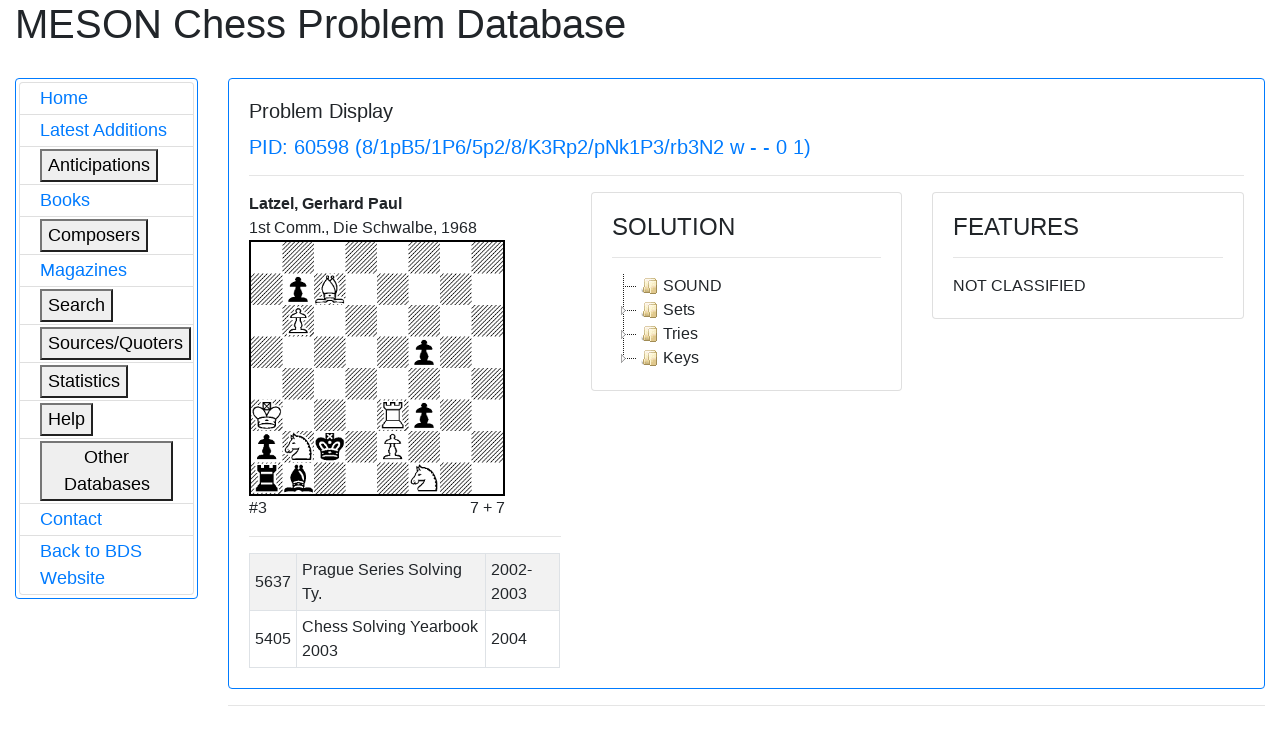

--- FILE ---
content_type: text/html; charset=utf-8
request_url: https://bstephen.me.uk/meson/pidsearch.pl?pid=60598
body_size: 2835
content:
			<!DOCTYPE html>
<html lang="en">
	<head>
<!-- Google Tag Manager -->
<script>(function(w,d,s,l,i){w[l]=w[l]||[];w[l].push({'gtm.start':
new Date().getTime(),event:'gtm.js'});var f=d.getElementsByTagName(s)[0],
j=d.createElement(s),dl=l!='dataLayer'?'&l='+l:'';j.async=true;j.src=
'https://www.googletagmanager.com/gtm.js?id='+i+dl;f.parentNode.insertBefore(j,f);
})(window,document,'script','dataLayer','GTM-56Q9HS9');</script>
<!-- End Google Tag Manager -->
		<meta charset="utf-8">
		<link rel="stylesheet" href="https://cdnjs.cloudflare.com/ajax/libs/twitter-bootstrap/4.1.1/css/bootstrap.css"/>
		<link rel="stylesheet" href="https://cdn.datatables.net/1.10.19/css/dataTables.bootstrap4.min.css"/>
		<link rel="stylesheet" href="https://cdnjs.cloudflare.com/ajax/libs/jstree/3.2.1/themes/default/style.min.css" />
		<script src="https://code.jquery.com/jquery-3.3.1.js"></script>
		<script src="https://cdn.datatables.net/1.10.19/js/jquery.dataTables.min.js"></script>
		<script src="https://cdn.datatables.net/1.10.19/js/dataTables.bootstrap4.min.js"></script>
		<script src="https://cdnjs.cloudflare.com/ajax/libs/jstree/3.2.1/jstree.min.js"></script>
		<script>
			$(document).ready(function() {
				$('#mesontable').DataTable( {
					"order": []
				} );
				$('#mesontree').jstree();
				$('#classtree').jstree();
			} );
		</script>
		<script type="text/javascript">
			function expand(bdsid)
			{
				var elem = '#' + bdsid;
				
				if (jQuery(elem).is(":hidden"))
				{
					jQuery(elem).css("display", "inline");
				}
				else
				{
					jQuery(elem).css("display", "none");
				}
			}
		</script>
		
		<title>Meson Chess Problem Database</title>
	</head>
	<body>
	<!-- Google Tag Manager (noscript) -->
<noscript><iframe src="https://www.googletagmanager.com/ns.html?id=GTM-56Q9HS9"
height="0" width="0" style="display:none;visibility:hidden"></iframe></noscript>
<!-- End Google Tag Manager (noscript) -->
		<div class="container-fluid">
			<div class="page-header">
				<h1>MESON Chess Problem Database</h1>
			</div>
			<div class="row" style="margin-top: 30px;">
				<div class="col-md-2">
					<div class="card border-primary">
						<div class="card-body" style="margin-left: 0px; padding: 3px 3px 3px 3px;">
							<div id="mesonmenu" style="font-size: large;">
								<ul class="list-group">
									<li class="list-group-item" style="padding-top: 2px; padding-bottom: 2px;"><a href="./meson.pl?opt=top">Home</a></li>
									<li class="list-group-item" style="padding-top: 2px; padding-bottom: 2px;"><a href="./meson.pl?opt=latest">Latest Additions</a></li>
									<li class="list-group-item" style="padding-top: 2px; padding-bottom: 2px;">
										<button type="button" onclick="expand('antic');">Anticipations</button>
										<ul class="list-group" id="antic" style="display: none;">
											<li class="list-group-item" style="padding: 1px 3px 1px 4px;"><a href="./meson.pl?opt=antics&moves=2">#2</a></li>
											<li class="list-group-item" style="padding: 1px 3px 1px 4px;"><a href="./meson.pl?opt=antics&moves=3">#3</a></li>
											<li class="list-group-item" style="padding: 1px 3px 1px 4px;"><a href="./meson.pl?opt=antics&moves=4">#4</a></li>
											<li class="list-group-item" style="padding: 1px 3px 1px 4px;"><a href="./meson.pl?opt=antics&moves=5">#5</a></li>
											<li class="list-group-item" style="padding: 1px 3px 1px 4px;"><a href="./meson.pl?opt=astats">Stats</a></li>
										</ul>
									</li>
									<li class="list-group-item" style="padding-top: 2px; padding-bottom: 2px;"><a href="./meson.pl?opt=books">Books</a></li>
									<li class="list-group-item" style="padding-top: 2px; padding-bottom: 2px;">
										<button type="button" onclick="expand('composers');">Composers</button>
										<ul class="list-group" id="composers" style="display: none;">
											<li class="list-group-item" style="padding: 1px 3px 1px 4px;"><a href="./meson.pl?opt=comps">All composers (SLOW)</a></li>
											<li class="list-group-item" style="padding: 1px 3px 1px 4px;"><a href="./meson.pl?opt=icmps">By initial letter</a></li>
										</ul>
									</li>
									<li class="list-group-item" style="padding-top: 2px; padding-bottom: 2px;"><a href="./meson.pl?opt=mags">Magazines</a></li>
									<li class="list-group-item" style="padding-top: 2px; padding-bottom: 2px;">
										<button type="button" onclick="expand('search');">Search</button>
										<ul class="list-group" id="search" style="display: none;">
											<li class="list-group-item" style="padding: 1px 3px 1px 4px;"><a href="./meson.pl?opt=spid">PID</a></li>
											<li class="list-group-item" style="padding: 1px 3px 1px 4px;"><a href="./meson.pl?opt=sgen">General</a></li>
											<li class="list-group-item" style="padding: 1px 3px 1px 4px;"><a href="./meson.pl?opt=smat">Matrix</a></li>
										</ul>
									</li>
									<li class="list-group-item" style="padding-top: 2px; padding-bottom: 2px;">
										<button type="button" onclick="expand('sources');">Sources/Quoters</button>
										<ul class="list-group" id="sources" style="display: none;">
											<li class="list-group-item" style="padding: 1px 3px 1px 4px;"><a href="./meson.pl?opt=src">All sources/quoters (SLOW)</a></li>
											<li class="list-group-item" style="padding: 1px 3px 1px 4px;"><a href="./meson.pl?opt=sirc">By initial letter</a></li>
										</ul>
									</li>
									<li class="list-group-item" style="padding-top: 2px; padding-bottom: 2px;">
										<button type="button" onclick="expand('stats');">Statistics</button>
										<ul class="list-group" id="stats" style="display: none;">
											<li class="list-group-item" style="padding: 1px 3px 1px 4px;"><a href="./meson.pl?opt=awards">Awards</a></li>
											<li class="list-group-item" style="padding: 1px 3px 1px 4px;"><a href="./meson.pl?opt=scomp">Composers</a></li>
											<li class="list-group-item" style="padding: 1px 3px 1px 4px;"><a href="./meson.pl?opt=decades">Decades</a></li>
											<li class="list-group-item" style="padding: 1px 3px 1px 4px;"><a href="./meson.pl?opt=squotes">Quoters</a></li>
											<li class="list-group-item" style="padding: 1px 3px 1px 4px;"><a href="./meson.pl?opt=sizes">Sizes</a></li>
											<li class="list-group-item" style="padding: 1px 3px 1px 4px;"><a href="./meson.pl?opt=sound">Soundness</a></li>
											<li class="list-group-item" style="padding: 1px 3px 1px 4px;"><a href="./meson.pl?opt=ssources">Sources</a></li>
											<li class="list-group-item" style="padding: 1px 3px 1px 4px;"><a href="./meson.pl?opt=stips">Stipulations</a></li>
											<li class="list-group-item" style="padding: 1px 3px 1px 4px;"><a href="./meson.pl?opt=years">Years</a></li>
										</ul>
									</li>
									<li class="list-group-item" style="padding-top: 2px; padding-bottom: 2px;">
										<button type="button" onclick="expand('help');">Help</button>
										<ul class="list-group" id="help" style="display: none;">
											<li class="list-group-item" style="padding: 1px 3px 1px 4px;"><a href="./meson.pl?opt=about">About</a></li>
											<li class="list-group-item" style="padding: 1px 3px 1px 4px;"><a href="./meson.pl?opt=hist">History</a></li>
											<!--li class="list-group-item" style="padding: 1px 3px 1px 4px;"><a href="./meson.pl?opt=guide">Guidance</a></li-->
											<li class="list-group-item" style="padding: 1px 3px 1px 4px;"><a href="./meson.pl?opt=ack">Acknowledgements</a></li>
										</ul>
									</li>
									<li class="list-group-item" style="padding-top: 2px; padding-bottom: 2px;">
										<button type="button" onclick="expand('odata');">Other Databases</button>
										<ul class="list-group" id="odata" style="display: none;">
											<li class="list-group-item" style="padding: 1px 3px 1px 4px;"><a target="_blank" href="https://pdb.dieschwalbe.de/index.jsp">The PDB</a></li>
											<li class="list-group-item" style="padding: 1px 3px 1px 4px;"><a target="_blank" href="https://www.yacpdb.org/#static/home">YACPDB</a></li>
											<li class="list-group-item" style="padding: 1px 3px 1px 4px;"><a target="_blank" href="https://sites.google.com/site/edusadier/theartofdirectmateintwomoves">Sadier Collection</a></li>
											<li class="list-group-item" style="padding: 1px 3px 1px 4px;"><a target="_blank" href="http://www.schach-udo.de/dab/zwei.htm">Albrecht Collection</a></li>
										</ul>
									</li>
									<li class="list-group-item" style="padding-top: 2px; padding-bottom: 2px;"><a target="_blank" href="https://theproblemist.org/send.pl?cid=8">Contact</a></li>
									<li class="list-group-item" style="padding-top: 2px; padding-bottom: 2px;"><a href="http://www.bstephen.me.uk">Back to BDS Website</a></li>
								</ul>
							</div>
						</div>
					</div>
				</div>
				
				
				
					<div class="col-md-10">
	<div class="card border-primary">
		<div class="card-body">
			<h5 class="card-title">Problem Display</h5>
			
				<h5 class="text-left text-primary">PID: 60598 (8/1pB5/1P6/5p2/8/K3Rp2/pNk1P3/rb3N2 w - - 0 1)</h5>
				<hr>
				<div class="row">
					<div class="col-md-4">
						
							<p class="text-left" style="font-weight: bold; margin-bottom: 0px">
								Latzel, Gerhard Paul
							</p>
						
						<p class="text-left" style="margin-bottom: 0px;">1st Comm., Die Schwalbe, 1968</p>
						
						<img style="margin-bottom: 0px; border: 2px solid black;" alt="8/1pB5/1P6/5p2/8/K3Rp2/pNk1P3/rb3N2"
							width="256" height="256"
							src="http://www.bstephen.me.uk/meson/diagrams/image.php?ff=8/1pB5/1P6/5p2/8/K3Rp2/pNk1P3/rb3N2">
						<div style="width: 256px;">
							<div class="row">
								<div class="col-md-6">
									<p class="text-left" style="margin-bottom: 0px;">#3</p>
								</div>
								<div class="col-md-6">
									<p class="text-right" style="margin-bottom: 0px;">7 + 7</p>
								</div>
							</div>
							<!--p class="text-left" style="margin-bottom: 0px;"></p-->
						</div>
						<hr>
						<table class="table-bordered table-sm table-striped">
							<tbody>
								
									<tr>
										<td class="text-left">5637</td>
										<td class="text-left">Prague Series Solving Ty.</td>
										<td class="text-left">2002-2003</td>
									</tr>
								
									<tr>
										<td class="text-left">5405</td>
										<td class="text-left">Chess Solving Yearbook 2003</td>
										<td class="text-left">2004</td>
									</tr>
								
							</tbody>
						</table>
					</div>
					<div class="col-md-4">
						<div class="card">
							<div class="card-body">
								<h4>SOLUTION</h4>
								<hr>
								<div id="mesontree"><ul><li>SOUND</li><li>Sets<ul><li>1...fxe2<ul><li>2.Rxe2+<ul><li>2...Kc1<ul><li>3.Bf4#</li></ul></li><li>2...Kc3<ul><li>3.Be5#</li></ul></li></ul></li></ul></li><li>1...f2<ul><li>2.Bf4<ul><li>2...Kc1<ul><li>3.Rc3#</li></ul></li></ul></li></ul></li></ul></li><li>Tries<ul><li>1.Bf4?<ul><li>threat<ul><li>2.exf3<ul><li>2...Kc1<ul><li>3.Re2#</li><li>3.Rc3#</li></ul></li></ul></li></ul></li><li>1...fxe2<ul><li>2.Rxe2+<ul><li>2...Kc3<ul><li>3.Be5#</li></ul></li></ul></li></ul></li><li>1...f2!</li></ul></li><li>1.Re4?<ul><li>threat<ul><li>2.Rc4#</li></ul></li><li>1...Kc1<ul><li>2.Bf4+<ul><li>2...Kc2<ul><li>3.Rc4#</li></ul></li></ul></li></ul></li><li>1...fxe4!</li></ul></li><li>1.exf3?<ul><li>threat<ul><li>2.Bf4<ul><li>2...Kc1<ul><li>3.Re2#</li><li>3.Rc3#</li></ul></li></ul></li><li>2.Re2+<ul><li>2...Kc1<ul><li>3.Bf4#</li></ul></li><li>2...Kc3<ul><li>3.Be5#</li></ul></li></ul></li></ul></li><li>1...f4<ul><li>2.Bxf4<ul><li>2...Kc1<ul><li>3.Re2#</li><li>3.Rc3#</li></ul></li></ul></li><li>2.Re2+<ul><li>2...Kc1<ul><li>3.Bxf4#</li></ul></li><li>2...Kc3<ul><li>3.Be5#</li></ul></li></ul></li></ul></li><li>1...Kc1!</li></ul></li></ul></li><li>Keys<ul><li>1.Re8!<ul><li>threat<ul><li>2.Rc8<ul><li>threat<ul><li>3.Bh2#</li><li>3.Bg3#</li><li>3.Bf4#</li><li>3.Be5#</li><li>3.Bd6#</li><li>3.Bb8#</li><li>3.Bd8#</li></ul></li><li>2...Kc1<ul><li>3.Bf4#</li></ul></li><li>2...Kc3<ul><li>3.Be5#</li></ul></li></ul></li></ul></li><li>1...Kc1<ul><li>2.Bf4+<ul><li>2...Kc2<ul><li>3.Rc8#</li></ul></li></ul></li></ul></li><li>1...Kc3<ul><li>2.Be5+<ul><li>2...Kc2<ul><li>3.Rc8#</li></ul></li></ul></li></ul></li><li>1...fxe2<ul><li>2.Rxe2+<ul><li>2...Kc1<ul><li>3.Bf4#</li></ul></li><li>2...Kc3<ul><li>3.Be5#</li></ul></li></ul></li></ul></li><li>1...f4<ul><li>2.Rc8<ul><li>threat<ul><li>3.Bxf4#</li><li>3.Be5#</li><li>3.Bd6#</li><li>3.Bb8#</li><li>3.Bd8#</li></ul></li><li>2...Kc1<ul><li>3.Bxf4#</li></ul></li><li>2...Kc3<ul><li>3.Be5#</li></ul></li></ul></li></ul></li></ul></li></ul></li></ul></div>
							</div>
						</div>
						
						
						
						
						
						
						
					</div>
					<div class="col-md-4">
						<div class="card">
							<div class="card-body">
								<h4>FEATURES</h4>
								<hr>
								<div id="noclassdiv">NOT CLASSIFIED</div>
							</div>
						</div>
					</div>		
				</div>
			
			
		</div>
	</div>
	<hr>
	<div class="row">
		<div class="col-md-offset-1 col-md-2">
			
				<button onclick="self.close()" class="btn btn-primary btn-lg">Close</button>
			
		</div>
	</div>
</div>

				
				
				
				
				
				
				
				
				
				
				
				
				
				
				
				
				
				
				
				
				
				
				
				
				
				
				
				
				
				
			</div>
						<hr>
			<div class="row">
				<div class="col-md-1">
					<a target="_blank" href="http://validator.w3.org/check?uri=referer">
						<img src="../img/HTML5_Logo_64.png" alt="HTML5 logo" width="64" height="64">
					</a>
				</div>
				<div class="col-md-11">
					<p class="text-right" style="font-size: large;">
						Developed and maintained by Brian Stephenson.<br />
						Implemented with HTML5, MySQL, Perl (with, <i>inter alia</i>, CGI::Simple, HTML::Template &amp; XML::LibXML) &amp;
						CSS/Javascript (jQuery, Bootstrap &amp; DataTables).
					</p>
				</div>
			</div>
			<hr>
		</div>
	</body>
</html>
